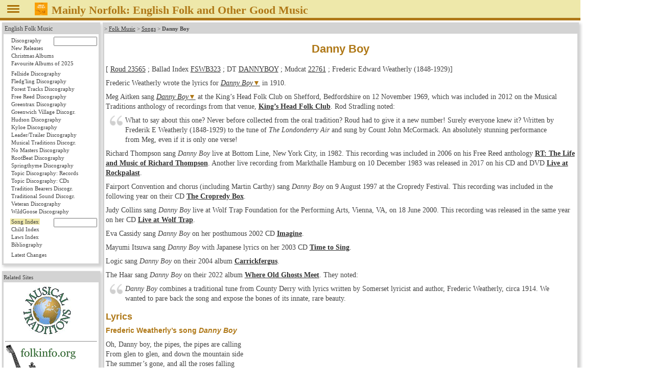

--- FILE ---
content_type: text/html
request_url: https://www.mainlynorfolk.info/folk/songs/dannyboy.html
body_size: 4255
content:
<!DOCTYPE html>
<html lang="en">

<head>




<meta charset="utf-8">

<link rel="stylesheet" href="/css/folk.css" type="text/css" media="all">
<link rel="stylesheet" href="local.css" type="text/css" media="all">

<title>Danny Boy [Frederic Weatherly] (Roud 23565)</title>
</head>

<body>



<header id="pageHeader"><span id="head"></span>
<a href="javascript:toggleNav();"><img id="togglenav" src="/images/menutoggle.png" alt="Hide navigation column" title="Hide navigation column"></a>
<script>// <![CDATA[
// check all or clear all checkboxes; argument is true|false
const mediaQuery = window.matchMedia('(min-width: 768px)');
// var showNav = window.innerWidth > 980;
var showNav = mediaQuery.matches;
function handleWindowChange(e) {
   var button = document.getElementById("togglenav");
   var mainnav = document.getElementById("mainNav");
   var body = document.getElementsByTagName("body")[0];
   if (e.matches) {
      button.style.display = "inline";
      if (showNav) {
         mainnav.style.display = "block";
         body.style.gridTemplateColumns = "12rem 1fr";
         button.title = button.alt = "Hide navigation column";
      } else {
         mainnav.style.display = "none";
         body.style.gridTemplateColumns = "0 1fr";
         button.title = button.alt = "Show navigation column";
      }
   } else {
      mainnav.style.display = "block";
      body.style.gridTemplateColumns = "1fr";
      button.style.display = "none";
   }
}
// Register event listener
mediaQuery.addListener(handleWindowChange);
// Initial check
handleWindowChange(mediaQuery);
// show or not show navigation
function toggleNav() {
   if (mediaQuery.matches) {
      showNav = ! showNav;
      handleWindowChange(mediaQuery);
   }
}
// ]]></script>
<a href="/peter.bellamy/records/mainlynorfolk.html#mainlynorfolk"><img src="/peter.bellamy/images/smallrec/mainlynorfolk_xtra1060.jpg" alt="Peter Bellamy: Mainly Norfolk" title="Peter Bellamy: Mainly Norfolk (Transatlantic XTRA 1060)"></a>
<h1>Mainly Norfolk: English
<!-- addtitle addition disabled as it's too wide for mobile devices -->

Folk and Other Good Music</h1>




</header>
<!-- not include virtual="navigation.shtml" -->
<article id="mainArticle">

<article>
<p class="reference">&gt;
<a href="../index.html">Folk Music</a> &gt;
<a href="index.html">Songs</a> &gt;
<strong>Danny Boy</strong>
</p>
<h1>Danny Boy</h1>









<p>[
  
    <a href="https://archives.vwml.org/search/all:single[folksong-broadside-books]/0_50/all/score_desc/extended-roudNo_tr:23565">Roud 23565</a>
  













  ; Ballad Index <a href="https://balladindex.org/Ballads/FSWB323.html"><code>FSWB323</code></a>
  
  

  



<!-- Broadside Ballads Online are offline as of December 2024, see 
https://ballads.bodleian.ox.ac.uk/
Now search for Roud number updated, but search for single entry still old -->










   ; DT <a href="https://mudcat.org/@displaysong.cfm?songid=1458">DANNYBOY</a>
   


   ; Mudcat <a href="https://mudcat.org/thread.cfm?threadid=22761">22761</a>
   

; Frederic Edward Weatherly (1848-1929)]</p>

<p>Frederic Weatherly wrote the lyrics for
<em><a class="lyrics" href="#fredericweatherly">Danny Boy</a></em>
in 1910.</p>

<p>Meg Aitken sang
<em><a class="lyrics" href="#megaitken">Danny Boy</a></em>
at the King’s Head Folk Club on Shefford, Bedfordshire
on 12 November 1969, which was included in 2012 on the Musical Traditions
anthology of recordings from that venue,
<cite><a href="../records/kingsheadfolkclub.html">King’s Head Folk Club</a></cite>.
Rod Stradling noted:</p>
<blockquote>
<p>What to say about this one?  Never before collected from the oral tradition?
 Roud had to give it a new number!  Surely everyone knew it?  Written by
Frederik E Weatherly (1848-1929) to the tune of <em>The Londonderry Air</em>
and sung by Count John McCormack.  An absolutely stunning performance from
Meg, even if it is only one verse!</p>
</blockquote>

<p>Richard Thompson sang <em>Danny Boy</em>
live at Bottom Line, New York City, in 1982.  This recording was included
in 2006 on his Free Reed anthology
<cite><a href="../../richard.thompson/records/rtlifeandmusic.html">RT: The Life and Music of Richard Thompson</a></cite>.
Another live recording from Markthalle Hamburg on 10 December 1983
was released in 2017 on his CD and DVD
<cite><a href="../../richard.thompson/records/liveatrockpalast.html">Live at Rockpalast</a></cite>.

<p>Fairport Convention and chorus (including Martin Carthy)
sang <em>Danny Boy</em>
on 9&nbsp;August 1997 at the Cropredy Festival.
This recording was included in the following year on their CD
<cite><a href="../../fairport/records/thecropredybox.html">The Cropredy Box</a></cite>.</p>

<p>Judy Collins sang <em>Danny Boy</em>
live at Wolf Trap Foundation for the Performing Arts, Vienna, VA,
on 18 June 2000.  This recording was released in the same year on her CD
<cite><a href="../records/judycollins.html#liveatwolftrap">Live at Wolf Trap</a></cite>.</p>

<p>Eva Cassidy sang <em>Danny Boy</em>
on her posthumous 2002 CD
<cite><a href="../records/evacassidy.html">Imagine</a></cite>.</p>

<p>Mayumi Itsuwa sang <em>Danny Boy</em>
with Japanese lyrics on her 2003 CD
<cite><a href="../records/mayumiitsuma.html">Time to Sing</a></cite>.</p>

<p>Logic sang <em>Danny Boy</em>
on their 2004 album
<cite><a href="../records/logic.html#carrickfergus">Carrickfergus</a></cite>.</p>

<p>The Haar sang <em>Danny Boy</em>
on their 2022 album
<cite><a href="../records/thehaar.html#whereoldghostsmeet">Where Old Ghosts Meet</a></cite>.
They noted:</p>
<blockquote>
<p><em>Danny Boy</em> combines a traditional tune from County Derry with lyrics
written by Somerset lyricist and author, Frederic Weatherly, circa 1914.
We wanted to pare back the song and expose the bones of its innate, rare
beauty.</p>
</blockquote>

<h2>Lyrics</h2>

<h3 id="fredericweatherly">Frederic Weatherly’s song <em>Danny Boy</em></h3>

<p>Oh, Danny boy, the pipes, the pipes are calling<br>
From glen to glen, and down the mountain side<br>
The summer’s gone, and all the roses falling<br>
‘Tis you, ‘tis you must go and I must bide.</p>

<p>But come ye back when summer’s in the meadow<br>
Or when the valley’s hushed and white with snow<br>
‘Tis I’ll be there in sunshine or in shadow<br>
Oh, Danny boy, oh Danny boy, I love you so!</p>

<p>And when ye come, and all the flow’rs are dying<br>
If I am dead, as dead I well may be<br>
Ye’ll come and find the place where I am lying<br>
And kneel and say an Ave there for me.</p>

<p>And I shall hear, though soft you tread above me<br>
And all my grave will warmer, sweeter be<br>
For you will bend and tell me that you love me,<br>
And I shall sleep in peace until you come to me. </p>

<h3 id="megaitken">Meg Aitken sings <em>Danny Boy</em></h3>
<!-- 1969 -->

<p>Oh Danny boy, the pipes, the pipes are calling<br>
From glen to glen, and down the mountain side.<br>
The summer’s gone, and all the leaves are dying;<br>
’Tis you, ’tis you must go and I must stay.<br>
But come ye back, when summer’s in the meadow,<br>
Or when the valley’s hushed and white with snow.<br>
Then I will come and tell you that I love you<br>
Oh Danny boy, oh Danny boy, I love you so.</p>
</article>

</article> <!-- id="mainArticle" -->
<!-- Google Chrome in version 77 needed this up in nav.shtml -->
<nav id="mainNav">
<div id="folk">
 <p class="reference"><a href="/folk/">English Folk Music</a>
  <ul>
   <li><form method="post" accept-charset="UTF-8" action="/folk/records/search.php">
     <a style="display: inline;" class="records" href="/folk/records/">Discography</a>&nbsp;
     <input class="navartistinput" type="text" name="artist" size="10" title="Enter artist, album name, or part of those; wildcard * at the end is allowed">
     </form></li>
   <li><a class="newreleases" href="/folk/records/newreleases.html">New Releases</a></li>


   <li><a class="christmas" href="/folk/records/christmas.html">Christmas Albums</a></li>

   <li><a class="favourites" href="/folk/favourites.html">Favourite Albums of 2025</a></li>
<!--
   <li><a class="missing" href="/folk/missing.html">Looking for albums &amp; books</a></li>
-->
  </ul>
  <ul>
   <li><a class="fellside" href="/folk/records/fellside.html">Fellside Discography</a></li>
   <li><a class="fledgling" href="/folk/records/fledgling.html">Fledg'ling Discography</a></li>
   <li><a class="foresttracks" href="/folk/records/foresttracks.html">Forest Tracks Discography</a></li>
   <li><a class="freereed" href="/folk/records/freereed.html">Free Reed Discography</a></li>
   <li><a class="greentrax" href="/folk/records/greentrax.html">Greentrax Discography</a></li>
   <li><a class="greenwichvillage" href="/folk/records/greenwichvillage.html">Greenwich Village Discogr.</a></li>
   <li><a class="hudson" href="/folk/records/hudson.html">Hudson Discography</a></li>
   <li><a class="kyloe" href="/folk/records/kyloe.html">Kyloe Discography</a></li>
   <li><a class="leadertrailer" href="/folk/records/leadertrailer.html">Leader/Trailer Discography</a></li>
   <li><a class="musicaltraditions" href="/folk/records/musicaltraditions.html">Musical Traditions Discogr.</a></li>
   <li><a class="nomasters" href="/folk/records/nomasters.html">No Masters Discography</a></li>
   <li><a class="rootbeat" href="/folk/records/rootbeat.html">RootBeat Discography</a></li>
   <li><a class="springthyme" href="/folk/records/springthyme.html">Springthyme Discography</a></li>
   <li><a class="topic" href="/folk/records/topic.html">Topic Discography: Records</a></li>
   <li><a class="topiccd" href="/folk/records/topiccd.html">Topic Discography: CDs</a></li>
   <li><a class="traditionbearers" href="/folk/records/traditionbearers.html">Tradition Bearers Discogr.</a></li>
   <li><a class="traditionalsound" href="/folk/records/traditionalsound.html">Traditional Sound Discogr.</a></li>
   <li><a class="veteran" href="/folk/records/veteran.html">Veteran Discography</a></li>
   <li><a class="wildgoose" href="/folk/records/wildgoose.html">WildGoose Discography</a></li>
  </ul>
  <ul>
   <li><form method="post" accept-charset="UTF-8" action="/folk/songs/search.php">
     <a style="display: inline;" class="songs" href="/folk/songs/">Song Index</a>&nbsp;
     <input class="navsonginput" type="text" name="song" size="10" title="Enter song title or part of it (wildcard * at the end is allowed) or 'Roud nn' or 'Child nn'">
     </form></li>
   <li><a class="child" href="/folk/songs/childindex.html">Child Index</a></li>
   <li><a class="laws" href="/folk/songs/lawsindex.html">Laws Index</a></li>
   <li><a class="books" href="/folk/books/">Bibliography</a></li>
  </ul>
  <ul>
   <li><a class="latestchanges" href="/folk/latestchanges.html">Latest Changes</a></li>
  </ul>
 </div>





<div id="links">
<p class="reference">Related Sites</p>
  <p style="text-align: center;"><a href="https://www.mustrad.org.uk/"><img src="/images/mustrad.gif" width="100" height="100" alt="Musical Traditions" title="Musical Traditions"></a></p>

<hr>
  <p style="text-align: center;"><a href="https://folkinfo.mainlynorfolk.info/"><img src="/images/folkinfo.gif" width="162" height="113" alt="folkinfo.org" title="folkinfo.org"></a></p>
</div> 
</nav>


<footer id="pageFooter">
<span id="contact">
<a href="/folk/about.html">About / Impressum</a>

</span> <!-- id="contact" -->
<span id="updated">
<!-- Server: -->
<!-- echo var="SERVER_ADDR" -->
<!-- ; -->
Last updated
Sat Jun 03, 2023
by
<script>
<!--
document.write('<a href="mailto:'+'reinhard'+unescape('%2E')+'zierke'+unescape('%40')+'mailbox'+unescape('%2E')+'org">'+'Reinhard Zierke<\/a>');
-->
</script>
<noscript>Reinhard Zierke</noscript>
</span> <!-- id="updated" -->
</footer>


</body>
</html>
